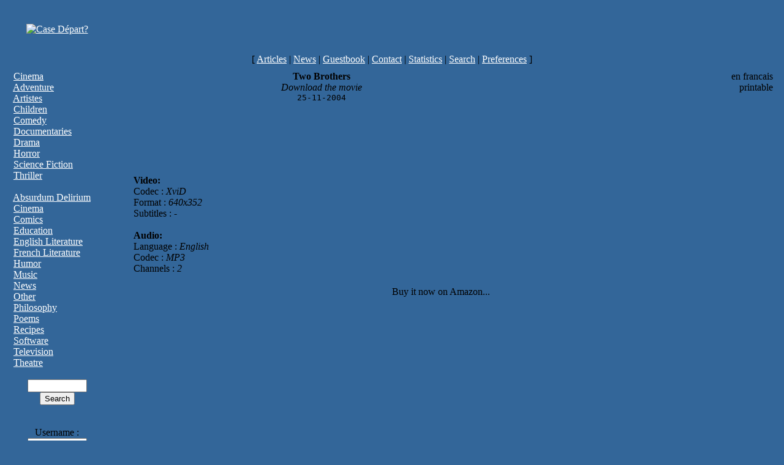

--- FILE ---
content_type: text/html
request_url: http://www.gueuledebois.net/article/346.html
body_size: 2576
content:
<!DOCTYPE html PUBLIC "-//W3C//DTD HTML 4.01 Transitional//EN" "http://www.w3.org/TR/html4/loose.dtd"><HTML lang=en>
	        <HEAD>
        	<META HTTP-EQUIV="Content-Type" CONTENT="text/html; CHARSET=ISO-8859-1">
	        <META NAME="Generator" CONTENT="GdB - v 4.15">
        	<META NAME="author" content="gueuledebois.net">
<script type="text/javascript">
window.google_analytics_uacct = "UA-2189183-4";
</script>
	        <TITLE>Gueule de Bois - Two Brothers</TITLE>
        	<META NAME='description' CONTENT="Download the movie">
	        <META NAME='keywords' CONTENT="ed2k, edonkey, link, links, two brothers, 2 brothers, download, movie, emule">
                <style type='text/css'>
                @media print { .noprt {display:none} }
                </style>
        	</HEAD>
	        <BODY BGCOLOR='#336699' LINK='#FFFFFF' ALINK='#FFFFFF' VLINK='#FFFFFF'><div id='fb-root'></div>
	<script>
	  window.fbAsyncInit = function() {
	    FB.init({appId: '215886771801994', status: true, cookie: true, xfbml: true});
	    FB.Event.subscribe('auth.sessionChange', function(response) {
	      if (response.session) {
	        window.location.replace(window.location.href);
	      } else {
	        window.location.replace(window.location.href);
	      }
	    });
	  };
	  (function() {
	    var e = document.createElement('script');
	    e.async = true;
	    e.src = document.location.protocol + '//connect.facebook.net/en_US/all.js';
	    document.getElementById('fb-root').appendChild(e);
	  }());
	</script><TABLE CELLPADDING='0' BGCOLOR='#336699' CELLSPACING='10' BORDER='0' WIDTH='100%'><TR CLASS='noprt'><TD ALIGN='CENTER' VALIGN='MIDDLE' WIDTH='100'>
        	        <A HREF='http://www.gueuledebois.net/news/0.html'><IMG SRC='/img/gdb.png' NAME='bannerleft' WIDTH='100' ALT='Case D&eacute;part?'></A>
        	        </TD><TD ALIGN='CENTER' COLSPAN='2' VALIGN='MIDDLE'>
      <script type='text/javascript'><!--
      google_ad_client = 'pub-6824233563723693';
      google_ad_width = 468;
      google_ad_height = 60;
      google_ad_format = '468x60_as';
      google_ad_channel ='';
      google_color_border = '000000';
      google_color_bg = '336699';
      google_color_link = '000000';
      google_color_url = '000000';
      google_color_text = '000000';
      //--></script>
      <script type='text/javascript' src='http://pagead2.googlesyndication.com/pagead/show_ads.js'></script>
      </TD></TR><TR CLASS='noprt'><TD COLSPAN='3' ALIGN='CENTER'>[ <A HREF='http://www.gueuledebois.net/index.php'>Articles</A>

                | <A HREF='http://www.gueuledebois.net/news/0.html'>News</A>

                | <A HREF='http://www.gueuledebois.net/guestbook/0.html'>Guestbook</A>

                | <A HREF='http://www.gueuledebois.net/gdbmail.php'>Contact</A>

                | <A HREF='http://stats.gueuledebois.net'>Statistics</A>

                | <A HREF='http://www.gueuledebois.net/search.php'>Search</A>

                | <A HREF='http://www.gueuledebois.net/preferences.php'>Preferences</A>

                ]</TD></TR><TR>
	        <TD CLASS='noprt' ALIGN='LEFT' VALIGN='TOP' ROWSPAN='2' WIDTH='150'><IMG SRC='/img/up2.gif' WIDTH='11' HEIGHT='7' ALT=''>&nbsp;<A HREF='http://www.gueuledebois.net/cat/2.html'>Cinema</A><BR>
<IMG SRC='/img/right1.gif' WIDTH='11' HEIGHT='7' ALT=''>&nbsp;<A HREF='http://www.gueuledebois.net/cat/6.html'>Adventure</A><BR>
<IMG SRC='/img/right1.gif' WIDTH='11' HEIGHT='7' ALT=''>&nbsp;<A HREF='http://www.gueuledebois.net/cat/5.html'>Artistes</A><BR>
<IMG SRC='/img/right1.gif' WIDTH='11' HEIGHT='7' ALT=''>&nbsp;<A HREF='http://www.gueuledebois.net/cat/7.html'>Children</A><BR>
<IMG SRC='/img/right1.gif' WIDTH='11' HEIGHT='7' ALT=''>&nbsp;<A HREF='http://www.gueuledebois.net/cat/29.html'>Comedy</A><BR>
<IMG SRC='/img/right1.gif' WIDTH='11' HEIGHT='7' ALT=''>&nbsp;<A HREF='http://www.gueuledebois.net/cat/48.html'>Documentaries</A><BR>
<IMG SRC='/img/right1.gif' WIDTH='11' HEIGHT='7' ALT=''>&nbsp;<A HREF='http://www.gueuledebois.net/cat/56.html'>Drama</A><BR>
<IMG SRC='/img/right1.gif' WIDTH='11' HEIGHT='7' ALT=''>&nbsp;<A HREF='http://www.gueuledebois.net/cat/20.html'>Horror</A><BR>
<IMG SRC='/img/right1.gif' WIDTH='11' HEIGHT='7' ALT=''>&nbsp;<A HREF='http://www.gueuledebois.net/cat/9.html'>Science Fiction</A><BR>
<IMG SRC='/img/right1.gif' WIDTH='11' HEIGHT='7' ALT=''>&nbsp;<A HREF='http://www.gueuledebois.net/cat/30.html'>Thriller</A><BR>
<BR>
<IMG SRC='/img/up2.gif' WIDTH='11' HEIGHT='7' ALT=''>&nbsp;<A HREF='http://www.gueuledebois.net/cat/1.html'>Absurdum Delirium</A><BR>
<IMG SRC='/img/up2.gif' WIDTH='11' HEIGHT='7' ALT=''>&nbsp;<A HREF='http://www.gueuledebois.net/cat/2.html'>Cinema</A><BR>
<IMG SRC='/img/up2.gif' WIDTH='11' HEIGHT='7' ALT=''>&nbsp;<A HREF='http://www.gueuledebois.net/cat/17.html'>Comics</A><BR>
<IMG SRC='/img/up2.gif' WIDTH='11' HEIGHT='7' ALT=''>&nbsp;<A HREF='http://www.gueuledebois.net/cat/15.html'>Education</A><BR>
<IMG SRC='/img/up2.gif' WIDTH='11' HEIGHT='7' ALT=''>&nbsp;<A HREF='http://www.gueuledebois.net/cat/42.html'>English Literature</A><BR>
<IMG SRC='/img/up2.gif' WIDTH='11' HEIGHT='7' ALT=''>&nbsp;<A HREF='http://www.gueuledebois.net/cat/67.html'>French Literature</A><BR>
<IMG SRC='/img/up2.gif' WIDTH='11' HEIGHT='7' ALT=''>&nbsp;<A HREF='http://www.gueuledebois.net/cat/13.html'>Humor</A><BR>
<IMG SRC='/img/up2.gif' WIDTH='11' HEIGHT='7' ALT=''>&nbsp;<A HREF='http://www.gueuledebois.net/cat/3.html'>Music</A><BR>
<IMG SRC='/img/up2.gif' WIDTH='11' HEIGHT='7' ALT=''>&nbsp;<A HREF='http://www.gueuledebois.net/cat/8.html'>News</A><BR>
<IMG SRC='/img/up2.gif' WIDTH='11' HEIGHT='7' ALT=''>&nbsp;<A HREF='http://www.gueuledebois.net/cat/10.html'>Other</A><BR>
<IMG SRC='/img/up2.gif' WIDTH='11' HEIGHT='7' ALT=''>&nbsp;<A HREF='http://www.gueuledebois.net/cat/11.html'>Philosophy</A><BR>
<IMG SRC='/img/up2.gif' WIDTH='11' HEIGHT='7' ALT=''>&nbsp;<A HREF='http://www.gueuledebois.net/cat/16.html'>Poems</A><BR>
<IMG SRC='/img/up2.gif' WIDTH='11' HEIGHT='7' ALT=''>&nbsp;<A HREF='http://www.gueuledebois.net/cat/66.html'>Recipes</A><BR>
<IMG SRC='/img/up2.gif' WIDTH='11' HEIGHT='7' ALT=''>&nbsp;<A HREF='http://www.gueuledebois.net/cat/19.html'>Software</A><BR>
<IMG SRC='/img/up2.gif' WIDTH='11' HEIGHT='7' ALT=''>&nbsp;<A HREF='http://www.gueuledebois.net/cat/28.html'>Television</A><BR>
<IMG SRC='/img/up2.gif' WIDTH='11' HEIGHT='7' ALT=''>&nbsp;<A HREF='http://www.gueuledebois.net/cat/18.html'>Theatre</A><BR>
<BR><center><FORM METHOD=POST ACTION='http://www.gueuledebois.net/search.php'><INPUT TYPE='TEXT' NAME='keywords' VALUE='' SIZE='10'><BR><INPUT TYPE='SUBMIT' NAME='SUBMIT' VALUE='Search'></FORM></center><br/><div align='center'><FORM METHOD='POST' ACTION='/article/346.html'><input type="hidden" name="PHPSESSID" value="88ac983546fc5163a9bcd80783863ea1" /><INPUT TYPE='hidden' NAME='login' VALUE='1'><br>Username :<BR><INPUT TYPE='text' SIZE='10' NAME='fest_user' VALUE=''><br>Password :<BR><INPUT TYPE='password' SIZE='10' NAME='fest_pass'><br><INPUT TYPE='submit' VALUE='Send'></FORM><BR><br/><fb:login-button perms='email' autologoutlink='true' /></div><center><A HREF='http://www.monblogamoi.com/'>Create your own blog free on MonBlogAMoi.Com</A></center></TD>
	        <TD VALIGN='TOP' ALIGN='CENTER'>
	        <B>Two Brothers</B>
	        <BR><I>Download the movie</I>
	        <BR><TT>25-11-2004</TT>
	        </TD>
	        <TD ALIGN='RIGHT' VALIGN='TOP'>
	        <A HREF='/article/346.html?setlang=fr'><IMG SRC='/img/fr.gif' ALT='' BORDER='0'></A> en francais<BR>
	        <A HREF='/print/346.html'><IMG SRC='/img/print.png' ALT='' BORDER='0'></A> printable
	        </TD>
	        </TR><TR><TD COLSPAN='2' ALIGN='LEFT' VALIGN='TOP'><CENTER><TABLE BORDER=0 WIDTH='50%'><TR></TR></TABLE></CENTER><BLOCKQUOTE><B>Video:</B><BR>
Codec : <I>XviD</I><BR>
Format : <I>640x352</I><BR>
Subtitles : <I>-</I><BR>
<BR>
<B>Audio:</B><BR>
Language : <I>English</I><BR>
Codec : <I>MP3</I><BR>
Channels : <I>2</I>
</BLOCKQUOTE><CENTER><TABLE BORDER=0 WIDTH='50%'><TR></TR></TABLE></CENTER><CENTER>Buy it now on Amazon...<BR><A HREF='http://www.amazon.com/exec/obidos/ASIN/B00005JN2B/gueuledebois-20'><IMG SRC='http://www.gueuledebois.net/img/346.jpg' border='0' alt='' hspace='3' vspace='3'></A></CENTER></TD></TR><TR CLASS='noprt'><TD COLSPAN='3' ALIGN='CENTER'>Click below to view the page in a printable format<BR><A HREF='/print/346.html'><IMG SRC='/img/print.png' BORDER='0'></A></TD></TR><TR CLASS='noprt'><TD COLSPAN='3' ALIGN='CENTER'>&copy; 1995-2007 ZeFLIP.com All rights reserved.</TD></TR></TABLE><center><a href='http://www.zeflip.com/'><img src='/img/zeflip-realisation.png' border='0' alt='ZeFLIP.com - Creations Internet'></a></center><script src="http://www.google-analytics.com/urchin.js" type="text/javascript">
        </script>
        <script type="text/javascript">
        _uacct = "UA-2189183-4";
        urchinTracker();
        </script></BODY></HTML>

--- FILE ---
content_type: text/html; charset=utf-8
request_url: https://www.google.com/recaptcha/api2/aframe
body_size: 267
content:
<!DOCTYPE HTML><html><head><meta http-equiv="content-type" content="text/html; charset=UTF-8"></head><body><script nonce="uHmZ-E5B1RymuswKlb3vQw">/** Anti-fraud and anti-abuse applications only. See google.com/recaptcha */ try{var clients={'sodar':'https://pagead2.googlesyndication.com/pagead/sodar?'};window.addEventListener("message",function(a){try{if(a.source===window.parent){var b=JSON.parse(a.data);var c=clients[b['id']];if(c){var d=document.createElement('img');d.src=c+b['params']+'&rc='+(localStorage.getItem("rc::a")?sessionStorage.getItem("rc::b"):"");window.document.body.appendChild(d);sessionStorage.setItem("rc::e",parseInt(sessionStorage.getItem("rc::e")||0)+1);localStorage.setItem("rc::h",'1769019792607');}}}catch(b){}});window.parent.postMessage("_grecaptcha_ready", "*");}catch(b){}</script></body></html>